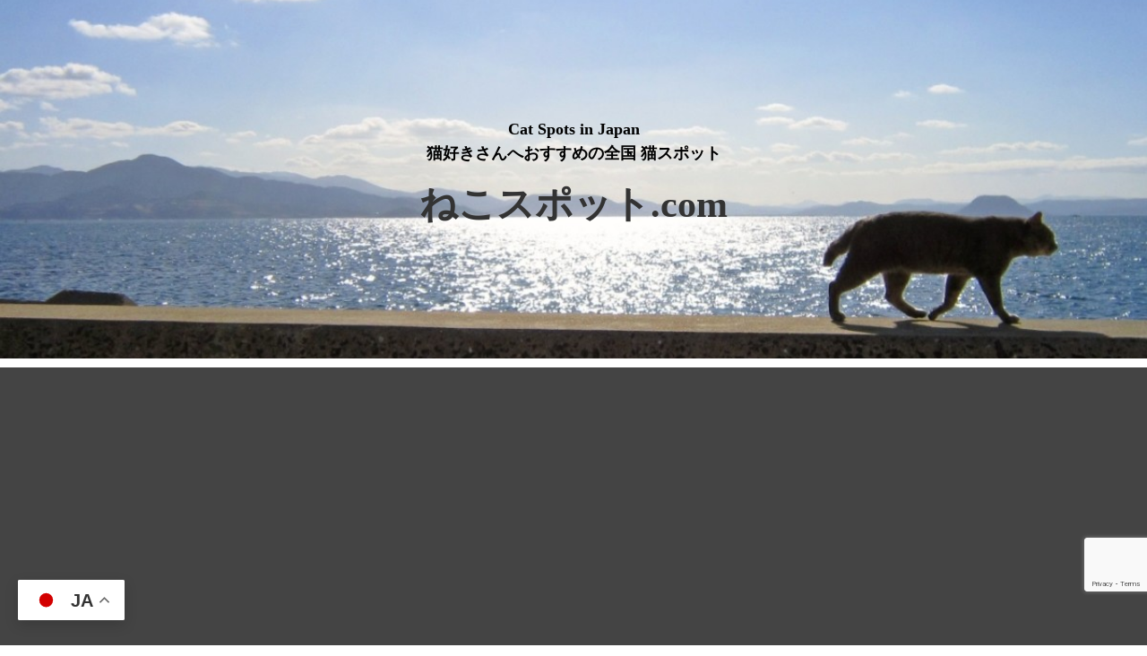

--- FILE ---
content_type: text/html; charset=utf-8
request_url: https://www.google.com/recaptcha/api2/anchor?ar=1&k=6Lei6qkqAAAAAMTPW59AukqsiNz6Mf4OqD6RGGDO&co=aHR0cHM6Ly9jYXQtc3BvdC5jb206NDQz&hl=en&v=9TiwnJFHeuIw_s0wSd3fiKfN&size=invisible&anchor-ms=20000&execute-ms=30000&cb=r4hh8r2uxg58
body_size: 48020
content:
<!DOCTYPE HTML><html dir="ltr" lang="en"><head><meta http-equiv="Content-Type" content="text/html; charset=UTF-8">
<meta http-equiv="X-UA-Compatible" content="IE=edge">
<title>reCAPTCHA</title>
<style type="text/css">
/* cyrillic-ext */
@font-face {
  font-family: 'Roboto';
  font-style: normal;
  font-weight: 400;
  font-stretch: 100%;
  src: url(//fonts.gstatic.com/s/roboto/v48/KFO7CnqEu92Fr1ME7kSn66aGLdTylUAMa3GUBHMdazTgWw.woff2) format('woff2');
  unicode-range: U+0460-052F, U+1C80-1C8A, U+20B4, U+2DE0-2DFF, U+A640-A69F, U+FE2E-FE2F;
}
/* cyrillic */
@font-face {
  font-family: 'Roboto';
  font-style: normal;
  font-weight: 400;
  font-stretch: 100%;
  src: url(//fonts.gstatic.com/s/roboto/v48/KFO7CnqEu92Fr1ME7kSn66aGLdTylUAMa3iUBHMdazTgWw.woff2) format('woff2');
  unicode-range: U+0301, U+0400-045F, U+0490-0491, U+04B0-04B1, U+2116;
}
/* greek-ext */
@font-face {
  font-family: 'Roboto';
  font-style: normal;
  font-weight: 400;
  font-stretch: 100%;
  src: url(//fonts.gstatic.com/s/roboto/v48/KFO7CnqEu92Fr1ME7kSn66aGLdTylUAMa3CUBHMdazTgWw.woff2) format('woff2');
  unicode-range: U+1F00-1FFF;
}
/* greek */
@font-face {
  font-family: 'Roboto';
  font-style: normal;
  font-weight: 400;
  font-stretch: 100%;
  src: url(//fonts.gstatic.com/s/roboto/v48/KFO7CnqEu92Fr1ME7kSn66aGLdTylUAMa3-UBHMdazTgWw.woff2) format('woff2');
  unicode-range: U+0370-0377, U+037A-037F, U+0384-038A, U+038C, U+038E-03A1, U+03A3-03FF;
}
/* math */
@font-face {
  font-family: 'Roboto';
  font-style: normal;
  font-weight: 400;
  font-stretch: 100%;
  src: url(//fonts.gstatic.com/s/roboto/v48/KFO7CnqEu92Fr1ME7kSn66aGLdTylUAMawCUBHMdazTgWw.woff2) format('woff2');
  unicode-range: U+0302-0303, U+0305, U+0307-0308, U+0310, U+0312, U+0315, U+031A, U+0326-0327, U+032C, U+032F-0330, U+0332-0333, U+0338, U+033A, U+0346, U+034D, U+0391-03A1, U+03A3-03A9, U+03B1-03C9, U+03D1, U+03D5-03D6, U+03F0-03F1, U+03F4-03F5, U+2016-2017, U+2034-2038, U+203C, U+2040, U+2043, U+2047, U+2050, U+2057, U+205F, U+2070-2071, U+2074-208E, U+2090-209C, U+20D0-20DC, U+20E1, U+20E5-20EF, U+2100-2112, U+2114-2115, U+2117-2121, U+2123-214F, U+2190, U+2192, U+2194-21AE, U+21B0-21E5, U+21F1-21F2, U+21F4-2211, U+2213-2214, U+2216-22FF, U+2308-230B, U+2310, U+2319, U+231C-2321, U+2336-237A, U+237C, U+2395, U+239B-23B7, U+23D0, U+23DC-23E1, U+2474-2475, U+25AF, U+25B3, U+25B7, U+25BD, U+25C1, U+25CA, U+25CC, U+25FB, U+266D-266F, U+27C0-27FF, U+2900-2AFF, U+2B0E-2B11, U+2B30-2B4C, U+2BFE, U+3030, U+FF5B, U+FF5D, U+1D400-1D7FF, U+1EE00-1EEFF;
}
/* symbols */
@font-face {
  font-family: 'Roboto';
  font-style: normal;
  font-weight: 400;
  font-stretch: 100%;
  src: url(//fonts.gstatic.com/s/roboto/v48/KFO7CnqEu92Fr1ME7kSn66aGLdTylUAMaxKUBHMdazTgWw.woff2) format('woff2');
  unicode-range: U+0001-000C, U+000E-001F, U+007F-009F, U+20DD-20E0, U+20E2-20E4, U+2150-218F, U+2190, U+2192, U+2194-2199, U+21AF, U+21E6-21F0, U+21F3, U+2218-2219, U+2299, U+22C4-22C6, U+2300-243F, U+2440-244A, U+2460-24FF, U+25A0-27BF, U+2800-28FF, U+2921-2922, U+2981, U+29BF, U+29EB, U+2B00-2BFF, U+4DC0-4DFF, U+FFF9-FFFB, U+10140-1018E, U+10190-1019C, U+101A0, U+101D0-101FD, U+102E0-102FB, U+10E60-10E7E, U+1D2C0-1D2D3, U+1D2E0-1D37F, U+1F000-1F0FF, U+1F100-1F1AD, U+1F1E6-1F1FF, U+1F30D-1F30F, U+1F315, U+1F31C, U+1F31E, U+1F320-1F32C, U+1F336, U+1F378, U+1F37D, U+1F382, U+1F393-1F39F, U+1F3A7-1F3A8, U+1F3AC-1F3AF, U+1F3C2, U+1F3C4-1F3C6, U+1F3CA-1F3CE, U+1F3D4-1F3E0, U+1F3ED, U+1F3F1-1F3F3, U+1F3F5-1F3F7, U+1F408, U+1F415, U+1F41F, U+1F426, U+1F43F, U+1F441-1F442, U+1F444, U+1F446-1F449, U+1F44C-1F44E, U+1F453, U+1F46A, U+1F47D, U+1F4A3, U+1F4B0, U+1F4B3, U+1F4B9, U+1F4BB, U+1F4BF, U+1F4C8-1F4CB, U+1F4D6, U+1F4DA, U+1F4DF, U+1F4E3-1F4E6, U+1F4EA-1F4ED, U+1F4F7, U+1F4F9-1F4FB, U+1F4FD-1F4FE, U+1F503, U+1F507-1F50B, U+1F50D, U+1F512-1F513, U+1F53E-1F54A, U+1F54F-1F5FA, U+1F610, U+1F650-1F67F, U+1F687, U+1F68D, U+1F691, U+1F694, U+1F698, U+1F6AD, U+1F6B2, U+1F6B9-1F6BA, U+1F6BC, U+1F6C6-1F6CF, U+1F6D3-1F6D7, U+1F6E0-1F6EA, U+1F6F0-1F6F3, U+1F6F7-1F6FC, U+1F700-1F7FF, U+1F800-1F80B, U+1F810-1F847, U+1F850-1F859, U+1F860-1F887, U+1F890-1F8AD, U+1F8B0-1F8BB, U+1F8C0-1F8C1, U+1F900-1F90B, U+1F93B, U+1F946, U+1F984, U+1F996, U+1F9E9, U+1FA00-1FA6F, U+1FA70-1FA7C, U+1FA80-1FA89, U+1FA8F-1FAC6, U+1FACE-1FADC, U+1FADF-1FAE9, U+1FAF0-1FAF8, U+1FB00-1FBFF;
}
/* vietnamese */
@font-face {
  font-family: 'Roboto';
  font-style: normal;
  font-weight: 400;
  font-stretch: 100%;
  src: url(//fonts.gstatic.com/s/roboto/v48/KFO7CnqEu92Fr1ME7kSn66aGLdTylUAMa3OUBHMdazTgWw.woff2) format('woff2');
  unicode-range: U+0102-0103, U+0110-0111, U+0128-0129, U+0168-0169, U+01A0-01A1, U+01AF-01B0, U+0300-0301, U+0303-0304, U+0308-0309, U+0323, U+0329, U+1EA0-1EF9, U+20AB;
}
/* latin-ext */
@font-face {
  font-family: 'Roboto';
  font-style: normal;
  font-weight: 400;
  font-stretch: 100%;
  src: url(//fonts.gstatic.com/s/roboto/v48/KFO7CnqEu92Fr1ME7kSn66aGLdTylUAMa3KUBHMdazTgWw.woff2) format('woff2');
  unicode-range: U+0100-02BA, U+02BD-02C5, U+02C7-02CC, U+02CE-02D7, U+02DD-02FF, U+0304, U+0308, U+0329, U+1D00-1DBF, U+1E00-1E9F, U+1EF2-1EFF, U+2020, U+20A0-20AB, U+20AD-20C0, U+2113, U+2C60-2C7F, U+A720-A7FF;
}
/* latin */
@font-face {
  font-family: 'Roboto';
  font-style: normal;
  font-weight: 400;
  font-stretch: 100%;
  src: url(//fonts.gstatic.com/s/roboto/v48/KFO7CnqEu92Fr1ME7kSn66aGLdTylUAMa3yUBHMdazQ.woff2) format('woff2');
  unicode-range: U+0000-00FF, U+0131, U+0152-0153, U+02BB-02BC, U+02C6, U+02DA, U+02DC, U+0304, U+0308, U+0329, U+2000-206F, U+20AC, U+2122, U+2191, U+2193, U+2212, U+2215, U+FEFF, U+FFFD;
}
/* cyrillic-ext */
@font-face {
  font-family: 'Roboto';
  font-style: normal;
  font-weight: 500;
  font-stretch: 100%;
  src: url(//fonts.gstatic.com/s/roboto/v48/KFO7CnqEu92Fr1ME7kSn66aGLdTylUAMa3GUBHMdazTgWw.woff2) format('woff2');
  unicode-range: U+0460-052F, U+1C80-1C8A, U+20B4, U+2DE0-2DFF, U+A640-A69F, U+FE2E-FE2F;
}
/* cyrillic */
@font-face {
  font-family: 'Roboto';
  font-style: normal;
  font-weight: 500;
  font-stretch: 100%;
  src: url(//fonts.gstatic.com/s/roboto/v48/KFO7CnqEu92Fr1ME7kSn66aGLdTylUAMa3iUBHMdazTgWw.woff2) format('woff2');
  unicode-range: U+0301, U+0400-045F, U+0490-0491, U+04B0-04B1, U+2116;
}
/* greek-ext */
@font-face {
  font-family: 'Roboto';
  font-style: normal;
  font-weight: 500;
  font-stretch: 100%;
  src: url(//fonts.gstatic.com/s/roboto/v48/KFO7CnqEu92Fr1ME7kSn66aGLdTylUAMa3CUBHMdazTgWw.woff2) format('woff2');
  unicode-range: U+1F00-1FFF;
}
/* greek */
@font-face {
  font-family: 'Roboto';
  font-style: normal;
  font-weight: 500;
  font-stretch: 100%;
  src: url(//fonts.gstatic.com/s/roboto/v48/KFO7CnqEu92Fr1ME7kSn66aGLdTylUAMa3-UBHMdazTgWw.woff2) format('woff2');
  unicode-range: U+0370-0377, U+037A-037F, U+0384-038A, U+038C, U+038E-03A1, U+03A3-03FF;
}
/* math */
@font-face {
  font-family: 'Roboto';
  font-style: normal;
  font-weight: 500;
  font-stretch: 100%;
  src: url(//fonts.gstatic.com/s/roboto/v48/KFO7CnqEu92Fr1ME7kSn66aGLdTylUAMawCUBHMdazTgWw.woff2) format('woff2');
  unicode-range: U+0302-0303, U+0305, U+0307-0308, U+0310, U+0312, U+0315, U+031A, U+0326-0327, U+032C, U+032F-0330, U+0332-0333, U+0338, U+033A, U+0346, U+034D, U+0391-03A1, U+03A3-03A9, U+03B1-03C9, U+03D1, U+03D5-03D6, U+03F0-03F1, U+03F4-03F5, U+2016-2017, U+2034-2038, U+203C, U+2040, U+2043, U+2047, U+2050, U+2057, U+205F, U+2070-2071, U+2074-208E, U+2090-209C, U+20D0-20DC, U+20E1, U+20E5-20EF, U+2100-2112, U+2114-2115, U+2117-2121, U+2123-214F, U+2190, U+2192, U+2194-21AE, U+21B0-21E5, U+21F1-21F2, U+21F4-2211, U+2213-2214, U+2216-22FF, U+2308-230B, U+2310, U+2319, U+231C-2321, U+2336-237A, U+237C, U+2395, U+239B-23B7, U+23D0, U+23DC-23E1, U+2474-2475, U+25AF, U+25B3, U+25B7, U+25BD, U+25C1, U+25CA, U+25CC, U+25FB, U+266D-266F, U+27C0-27FF, U+2900-2AFF, U+2B0E-2B11, U+2B30-2B4C, U+2BFE, U+3030, U+FF5B, U+FF5D, U+1D400-1D7FF, U+1EE00-1EEFF;
}
/* symbols */
@font-face {
  font-family: 'Roboto';
  font-style: normal;
  font-weight: 500;
  font-stretch: 100%;
  src: url(//fonts.gstatic.com/s/roboto/v48/KFO7CnqEu92Fr1ME7kSn66aGLdTylUAMaxKUBHMdazTgWw.woff2) format('woff2');
  unicode-range: U+0001-000C, U+000E-001F, U+007F-009F, U+20DD-20E0, U+20E2-20E4, U+2150-218F, U+2190, U+2192, U+2194-2199, U+21AF, U+21E6-21F0, U+21F3, U+2218-2219, U+2299, U+22C4-22C6, U+2300-243F, U+2440-244A, U+2460-24FF, U+25A0-27BF, U+2800-28FF, U+2921-2922, U+2981, U+29BF, U+29EB, U+2B00-2BFF, U+4DC0-4DFF, U+FFF9-FFFB, U+10140-1018E, U+10190-1019C, U+101A0, U+101D0-101FD, U+102E0-102FB, U+10E60-10E7E, U+1D2C0-1D2D3, U+1D2E0-1D37F, U+1F000-1F0FF, U+1F100-1F1AD, U+1F1E6-1F1FF, U+1F30D-1F30F, U+1F315, U+1F31C, U+1F31E, U+1F320-1F32C, U+1F336, U+1F378, U+1F37D, U+1F382, U+1F393-1F39F, U+1F3A7-1F3A8, U+1F3AC-1F3AF, U+1F3C2, U+1F3C4-1F3C6, U+1F3CA-1F3CE, U+1F3D4-1F3E0, U+1F3ED, U+1F3F1-1F3F3, U+1F3F5-1F3F7, U+1F408, U+1F415, U+1F41F, U+1F426, U+1F43F, U+1F441-1F442, U+1F444, U+1F446-1F449, U+1F44C-1F44E, U+1F453, U+1F46A, U+1F47D, U+1F4A3, U+1F4B0, U+1F4B3, U+1F4B9, U+1F4BB, U+1F4BF, U+1F4C8-1F4CB, U+1F4D6, U+1F4DA, U+1F4DF, U+1F4E3-1F4E6, U+1F4EA-1F4ED, U+1F4F7, U+1F4F9-1F4FB, U+1F4FD-1F4FE, U+1F503, U+1F507-1F50B, U+1F50D, U+1F512-1F513, U+1F53E-1F54A, U+1F54F-1F5FA, U+1F610, U+1F650-1F67F, U+1F687, U+1F68D, U+1F691, U+1F694, U+1F698, U+1F6AD, U+1F6B2, U+1F6B9-1F6BA, U+1F6BC, U+1F6C6-1F6CF, U+1F6D3-1F6D7, U+1F6E0-1F6EA, U+1F6F0-1F6F3, U+1F6F7-1F6FC, U+1F700-1F7FF, U+1F800-1F80B, U+1F810-1F847, U+1F850-1F859, U+1F860-1F887, U+1F890-1F8AD, U+1F8B0-1F8BB, U+1F8C0-1F8C1, U+1F900-1F90B, U+1F93B, U+1F946, U+1F984, U+1F996, U+1F9E9, U+1FA00-1FA6F, U+1FA70-1FA7C, U+1FA80-1FA89, U+1FA8F-1FAC6, U+1FACE-1FADC, U+1FADF-1FAE9, U+1FAF0-1FAF8, U+1FB00-1FBFF;
}
/* vietnamese */
@font-face {
  font-family: 'Roboto';
  font-style: normal;
  font-weight: 500;
  font-stretch: 100%;
  src: url(//fonts.gstatic.com/s/roboto/v48/KFO7CnqEu92Fr1ME7kSn66aGLdTylUAMa3OUBHMdazTgWw.woff2) format('woff2');
  unicode-range: U+0102-0103, U+0110-0111, U+0128-0129, U+0168-0169, U+01A0-01A1, U+01AF-01B0, U+0300-0301, U+0303-0304, U+0308-0309, U+0323, U+0329, U+1EA0-1EF9, U+20AB;
}
/* latin-ext */
@font-face {
  font-family: 'Roboto';
  font-style: normal;
  font-weight: 500;
  font-stretch: 100%;
  src: url(//fonts.gstatic.com/s/roboto/v48/KFO7CnqEu92Fr1ME7kSn66aGLdTylUAMa3KUBHMdazTgWw.woff2) format('woff2');
  unicode-range: U+0100-02BA, U+02BD-02C5, U+02C7-02CC, U+02CE-02D7, U+02DD-02FF, U+0304, U+0308, U+0329, U+1D00-1DBF, U+1E00-1E9F, U+1EF2-1EFF, U+2020, U+20A0-20AB, U+20AD-20C0, U+2113, U+2C60-2C7F, U+A720-A7FF;
}
/* latin */
@font-face {
  font-family: 'Roboto';
  font-style: normal;
  font-weight: 500;
  font-stretch: 100%;
  src: url(//fonts.gstatic.com/s/roboto/v48/KFO7CnqEu92Fr1ME7kSn66aGLdTylUAMa3yUBHMdazQ.woff2) format('woff2');
  unicode-range: U+0000-00FF, U+0131, U+0152-0153, U+02BB-02BC, U+02C6, U+02DA, U+02DC, U+0304, U+0308, U+0329, U+2000-206F, U+20AC, U+2122, U+2191, U+2193, U+2212, U+2215, U+FEFF, U+FFFD;
}
/* cyrillic-ext */
@font-face {
  font-family: 'Roboto';
  font-style: normal;
  font-weight: 900;
  font-stretch: 100%;
  src: url(//fonts.gstatic.com/s/roboto/v48/KFO7CnqEu92Fr1ME7kSn66aGLdTylUAMa3GUBHMdazTgWw.woff2) format('woff2');
  unicode-range: U+0460-052F, U+1C80-1C8A, U+20B4, U+2DE0-2DFF, U+A640-A69F, U+FE2E-FE2F;
}
/* cyrillic */
@font-face {
  font-family: 'Roboto';
  font-style: normal;
  font-weight: 900;
  font-stretch: 100%;
  src: url(//fonts.gstatic.com/s/roboto/v48/KFO7CnqEu92Fr1ME7kSn66aGLdTylUAMa3iUBHMdazTgWw.woff2) format('woff2');
  unicode-range: U+0301, U+0400-045F, U+0490-0491, U+04B0-04B1, U+2116;
}
/* greek-ext */
@font-face {
  font-family: 'Roboto';
  font-style: normal;
  font-weight: 900;
  font-stretch: 100%;
  src: url(//fonts.gstatic.com/s/roboto/v48/KFO7CnqEu92Fr1ME7kSn66aGLdTylUAMa3CUBHMdazTgWw.woff2) format('woff2');
  unicode-range: U+1F00-1FFF;
}
/* greek */
@font-face {
  font-family: 'Roboto';
  font-style: normal;
  font-weight: 900;
  font-stretch: 100%;
  src: url(//fonts.gstatic.com/s/roboto/v48/KFO7CnqEu92Fr1ME7kSn66aGLdTylUAMa3-UBHMdazTgWw.woff2) format('woff2');
  unicode-range: U+0370-0377, U+037A-037F, U+0384-038A, U+038C, U+038E-03A1, U+03A3-03FF;
}
/* math */
@font-face {
  font-family: 'Roboto';
  font-style: normal;
  font-weight: 900;
  font-stretch: 100%;
  src: url(//fonts.gstatic.com/s/roboto/v48/KFO7CnqEu92Fr1ME7kSn66aGLdTylUAMawCUBHMdazTgWw.woff2) format('woff2');
  unicode-range: U+0302-0303, U+0305, U+0307-0308, U+0310, U+0312, U+0315, U+031A, U+0326-0327, U+032C, U+032F-0330, U+0332-0333, U+0338, U+033A, U+0346, U+034D, U+0391-03A1, U+03A3-03A9, U+03B1-03C9, U+03D1, U+03D5-03D6, U+03F0-03F1, U+03F4-03F5, U+2016-2017, U+2034-2038, U+203C, U+2040, U+2043, U+2047, U+2050, U+2057, U+205F, U+2070-2071, U+2074-208E, U+2090-209C, U+20D0-20DC, U+20E1, U+20E5-20EF, U+2100-2112, U+2114-2115, U+2117-2121, U+2123-214F, U+2190, U+2192, U+2194-21AE, U+21B0-21E5, U+21F1-21F2, U+21F4-2211, U+2213-2214, U+2216-22FF, U+2308-230B, U+2310, U+2319, U+231C-2321, U+2336-237A, U+237C, U+2395, U+239B-23B7, U+23D0, U+23DC-23E1, U+2474-2475, U+25AF, U+25B3, U+25B7, U+25BD, U+25C1, U+25CA, U+25CC, U+25FB, U+266D-266F, U+27C0-27FF, U+2900-2AFF, U+2B0E-2B11, U+2B30-2B4C, U+2BFE, U+3030, U+FF5B, U+FF5D, U+1D400-1D7FF, U+1EE00-1EEFF;
}
/* symbols */
@font-face {
  font-family: 'Roboto';
  font-style: normal;
  font-weight: 900;
  font-stretch: 100%;
  src: url(//fonts.gstatic.com/s/roboto/v48/KFO7CnqEu92Fr1ME7kSn66aGLdTylUAMaxKUBHMdazTgWw.woff2) format('woff2');
  unicode-range: U+0001-000C, U+000E-001F, U+007F-009F, U+20DD-20E0, U+20E2-20E4, U+2150-218F, U+2190, U+2192, U+2194-2199, U+21AF, U+21E6-21F0, U+21F3, U+2218-2219, U+2299, U+22C4-22C6, U+2300-243F, U+2440-244A, U+2460-24FF, U+25A0-27BF, U+2800-28FF, U+2921-2922, U+2981, U+29BF, U+29EB, U+2B00-2BFF, U+4DC0-4DFF, U+FFF9-FFFB, U+10140-1018E, U+10190-1019C, U+101A0, U+101D0-101FD, U+102E0-102FB, U+10E60-10E7E, U+1D2C0-1D2D3, U+1D2E0-1D37F, U+1F000-1F0FF, U+1F100-1F1AD, U+1F1E6-1F1FF, U+1F30D-1F30F, U+1F315, U+1F31C, U+1F31E, U+1F320-1F32C, U+1F336, U+1F378, U+1F37D, U+1F382, U+1F393-1F39F, U+1F3A7-1F3A8, U+1F3AC-1F3AF, U+1F3C2, U+1F3C4-1F3C6, U+1F3CA-1F3CE, U+1F3D4-1F3E0, U+1F3ED, U+1F3F1-1F3F3, U+1F3F5-1F3F7, U+1F408, U+1F415, U+1F41F, U+1F426, U+1F43F, U+1F441-1F442, U+1F444, U+1F446-1F449, U+1F44C-1F44E, U+1F453, U+1F46A, U+1F47D, U+1F4A3, U+1F4B0, U+1F4B3, U+1F4B9, U+1F4BB, U+1F4BF, U+1F4C8-1F4CB, U+1F4D6, U+1F4DA, U+1F4DF, U+1F4E3-1F4E6, U+1F4EA-1F4ED, U+1F4F7, U+1F4F9-1F4FB, U+1F4FD-1F4FE, U+1F503, U+1F507-1F50B, U+1F50D, U+1F512-1F513, U+1F53E-1F54A, U+1F54F-1F5FA, U+1F610, U+1F650-1F67F, U+1F687, U+1F68D, U+1F691, U+1F694, U+1F698, U+1F6AD, U+1F6B2, U+1F6B9-1F6BA, U+1F6BC, U+1F6C6-1F6CF, U+1F6D3-1F6D7, U+1F6E0-1F6EA, U+1F6F0-1F6F3, U+1F6F7-1F6FC, U+1F700-1F7FF, U+1F800-1F80B, U+1F810-1F847, U+1F850-1F859, U+1F860-1F887, U+1F890-1F8AD, U+1F8B0-1F8BB, U+1F8C0-1F8C1, U+1F900-1F90B, U+1F93B, U+1F946, U+1F984, U+1F996, U+1F9E9, U+1FA00-1FA6F, U+1FA70-1FA7C, U+1FA80-1FA89, U+1FA8F-1FAC6, U+1FACE-1FADC, U+1FADF-1FAE9, U+1FAF0-1FAF8, U+1FB00-1FBFF;
}
/* vietnamese */
@font-face {
  font-family: 'Roboto';
  font-style: normal;
  font-weight: 900;
  font-stretch: 100%;
  src: url(//fonts.gstatic.com/s/roboto/v48/KFO7CnqEu92Fr1ME7kSn66aGLdTylUAMa3OUBHMdazTgWw.woff2) format('woff2');
  unicode-range: U+0102-0103, U+0110-0111, U+0128-0129, U+0168-0169, U+01A0-01A1, U+01AF-01B0, U+0300-0301, U+0303-0304, U+0308-0309, U+0323, U+0329, U+1EA0-1EF9, U+20AB;
}
/* latin-ext */
@font-face {
  font-family: 'Roboto';
  font-style: normal;
  font-weight: 900;
  font-stretch: 100%;
  src: url(//fonts.gstatic.com/s/roboto/v48/KFO7CnqEu92Fr1ME7kSn66aGLdTylUAMa3KUBHMdazTgWw.woff2) format('woff2');
  unicode-range: U+0100-02BA, U+02BD-02C5, U+02C7-02CC, U+02CE-02D7, U+02DD-02FF, U+0304, U+0308, U+0329, U+1D00-1DBF, U+1E00-1E9F, U+1EF2-1EFF, U+2020, U+20A0-20AB, U+20AD-20C0, U+2113, U+2C60-2C7F, U+A720-A7FF;
}
/* latin */
@font-face {
  font-family: 'Roboto';
  font-style: normal;
  font-weight: 900;
  font-stretch: 100%;
  src: url(//fonts.gstatic.com/s/roboto/v48/KFO7CnqEu92Fr1ME7kSn66aGLdTylUAMa3yUBHMdazQ.woff2) format('woff2');
  unicode-range: U+0000-00FF, U+0131, U+0152-0153, U+02BB-02BC, U+02C6, U+02DA, U+02DC, U+0304, U+0308, U+0329, U+2000-206F, U+20AC, U+2122, U+2191, U+2193, U+2212, U+2215, U+FEFF, U+FFFD;
}

</style>
<link rel="stylesheet" type="text/css" href="https://www.gstatic.com/recaptcha/releases/9TiwnJFHeuIw_s0wSd3fiKfN/styles__ltr.css">
<script nonce="mlAEEld_bZBjnQT5sVVIjQ" type="text/javascript">window['__recaptcha_api'] = 'https://www.google.com/recaptcha/api2/';</script>
<script type="text/javascript" src="https://www.gstatic.com/recaptcha/releases/9TiwnJFHeuIw_s0wSd3fiKfN/recaptcha__en.js" nonce="mlAEEld_bZBjnQT5sVVIjQ">
      
    </script></head>
<body><div id="rc-anchor-alert" class="rc-anchor-alert"></div>
<input type="hidden" id="recaptcha-token" value="[base64]">
<script type="text/javascript" nonce="mlAEEld_bZBjnQT5sVVIjQ">
      recaptcha.anchor.Main.init("[\x22ainput\x22,[\x22bgdata\x22,\x22\x22,\[base64]/[base64]/UltIKytdPWE6KGE8MjA0OD9SW0grK109YT4+NnwxOTI6KChhJjY0NTEyKT09NTUyOTYmJnErMTxoLmxlbmd0aCYmKGguY2hhckNvZGVBdChxKzEpJjY0NTEyKT09NTYzMjA/[base64]/MjU1OlI/[base64]/[base64]/[base64]/[base64]/[base64]/[base64]/[base64]/[base64]/[base64]/[base64]\x22,\[base64]\\u003d\\u003d\x22,\[base64]/[base64]/CqEPCocO2ecKBwr9aQzDDvcOYw6hFw7UEw67Cl8OvU8K5YStPTMKrw6nCpMOzwqAcasOZw5XChcK3SmNHdcK+w4MLwqAtV8OPw4oMw7AkQcOEw6A5wpNvNsOFwr8/[base64]/DhgfChil0J8OSw4UbIlQSB8OoIcKhEC7DlivCvgY0w7bCuGBww4DDvR5+w6fDoAoqZDIpAkHCnMKEAjdnbsKEXAoewoVzLzIpSkNhH3YSw7fDlsKawr7DtXzDmC5zwrYIw5bCu1HCh8O/w7o+Pj4MKcOIw5XDnFpgw7fCq8KIQmvDmsO3O8KiwrcGwrXDiHoOajU2K0jCl1x0L8O5wpMpw5V2wpxmwpnCmMObw4hIaQo/[base64]/[base64]/DgMKVw5/[base64]/[base64]/[base64]/CmsKZw5zDi8OowoDClTcrw5Vow5zDjDrDisOKWnZFImczw7VkVMKVw61YVV7DiMODwqbDvl4BH8KEG8Ktw5AMw51EMcK6FkbDqw4fU8Ofw7xmwr8lTEVewpUzVXPCp2/[base64]/[base64]/[base64]/[base64]/[base64]/[base64]/DpEzDjQghR8OQwp8Bw7d0wofCucOxw6TCoHFkTDPDosO5VHZMYsKcw7IXDmPCusO+wrzCoDltw7N2QXoEwpAuw5zCqcKowp8awo3Cp8OLwqtowpISw49YC2/DlxB/[base64]/Dn1Qxwol5K0cUwocQwrckay/DsV05e8OFw7M6wr/DucK3XMOefsKTw67ChMOIQSozwrvDr8KQw5QwwpfCsXPDnMOFw617wrp+w73DlMOyw6I+fz/[base64]/[base64]/Cl8OTCsOtdMOtw6DCmB7Dh8OEFcOUw5oWSMO3HQzCp8K4OzhqI8KVVxbDkMOARHjCq8Ogw7bDh8ObK8KiLsKnY1h6NGbDkcOvEh/CmMKTw4PDnsOyZwzCiis5DcKFEULCmcOPwrEMBcKMwrNkM8K9QsKSw4fDtMKlwozCp8O+w4F2T8KOwqwiBwEMwr7Ds8O9EBxZdCdlwqk6wqJKUcKvZsK0w79eOcKEwoEYw5RXw5XCtE48w5tfwp4TYH9IwqTDsXwResKkw50Jw4w/[base64]/[base64]/[base64]/X18IfMOrW8Kmw4fDiMO+KsKcw7QnT8KJw6dnHcOKw5/[base64]/CnsO1FGUqDcKTw7oawpTCkk5DeC0QwqVww6NQI29+XcORw5YyVlHCnGbCjnkrwqvDscKpw6cbw5HCmRUMwprDv8K7bMOTTWlgQQt0w5TDl0jDhX9FeyjDkcOdecKRw753w6FaAMKRwqHDoQ/Dhw4kw50udcOAQ8Kzw4LCrGNFwqFeRAvDn8Kmw4nDm17DqcOywqZKw7VIFlDCumIPbEHCvn7CoMKcL8OKLsK6w4fCgsKhwr8tIcKfwoRaQhfDlcKgE1DCqT96cFvDqsO0w6HDksO/[base64]/Cq07CrCHDrMOQNMK4wr3DjAbDnsKMwrPDi2dNCsKZKsKNwpvDnGPDm8KOS8K9w5nCosKVIXdfwrfDjl/DkA/DrEhORMOnXypwf8KWw4XCpMK6RWrCpx7DtgzCs8O6w59ZwpcgU8Okw7DDr8Orw5R4wotpOcKWIHxnw7QeXk7CnsOzQsK/woTCiUIuQR7DgijCscKMwprCh8OhwpfDmhF/w4DDgUzCpMOqw5A2w7vCig12CcKJScKhwrrCu8OlcVDCq3FVw6LCg8OmwpFRw6nDinzDr8KvWCgBDwwDeGgnWsK4wovCj1FNSsO4w4gwIsOAbkvCp8OwwoDCgcO4wpNlA2EoI1wJfS5nV8OmwowACRjCisOEO8Onw4gUWHnDuAfCmX/CpcK2woLDu2hjVnYkw5cjBRbDlEFTwqsiXcKYw7jDnlbCmsOew61NwpjCn8KxUMKCTUXCgMOUw7jDmcOicMOzw6TCg8KBwoUIwrYSwrd0wqfCucKPw40FwqfCr8KGw5zCtixAPsOIU8O/T0PDtUUtw4nCqF0rw4jCsHRlwp08wrvCggLDoDt4CcKSw6l0FsOUXcKdEsKjw6sOw6TDoEnCp8OfHRAeEirDgWfCliBuwrNxScOrRVR6Y8OXwo7ChWJWwpFrwrfClTxOw6fDgFUVYELCk8O0wpg2f8KEw5vCvcOswp19ElfDhE8QG3IlIcOWNnZUc1/CsMONZjxtfHgWw4PChcOfwrrCp8ODWEcVPMKowrAgw5w5w7bDk8KuGzTDvQNaBsOHeSLCgsObE0fDu8KOE8Kzw58Pwq/DphTCgXPCpyzDkV3CmRbCocK0PA5Rw74vw7FbP8K+ZsKkAQ9sNhPCgzTDrxbDiXXDojXDtcKnwoZIwrLCgsK2Qw3DnmnCsMKOenfCjmLDiMOuwqo/[base64]/DmMKGw7c/bxHDtMOxdzl6wpQGUGl/EsKqw5DDi8Kyw4ETw44PWTzCtHV+OsKiw4Z0ZcKQw7o+w6pTbMKNwqIDHhp+w5VMasOnw6RDwo3CqsKkZl7Ck8KVSj4tw5E9w6FaQizCs8O1DWfDtxo0MCp0WgQSwqgoZhLDjj/Dj8KuAwRhKsKZHMKAw6ZccDfCk3nClCBsw6srdiHDhMKKwoHCvQLDmcOqIsOQwrJ9STBrE07Dth9Cw6TDlMO2QWTDpcK9OCJAEcOmw7zDksKOw7nCpQDCj8OFdHPCuMKgwp9Lwo/CvE7CrcO+FsK6wpU0JDIDwq3Cn0tRTwfCkxtkXEMywqQPwrbDrMKGw7RXImJjJ2o7wrHDhmbCgFQxHcK9JQbDpMOPQSTDpTnDrsK0ZDR2e8OWw7DDkhk5wqnDgMKOcMKVw5rDrMK/w4xGw7/CscK2aRrCh25jwpvDn8OcwpY8eD/DicOcYsOHw7IAG8KMw6bCp8OTw4vCqMObOsOOwpTDmMKhTT0CVi4UOUkmwo86bzBSA2IIMcOjKMOiWmfDq8OGDiAOw6PDux/DrsK1FMKeFMO/woHCqTkdRjUOw7BkFsKmw7E0HsORw7HDkUzCvAAsw67DmEgCw7N1MCcbw5PChMO2M23DmMKEEcOTSMK/bsOnw7jCgWHCiMKQD8O/[base64]/ChxVgAlLCkwgXdEvDswcdw7nDqsORCMOzw5XCkMO/[base64]/[base64]/GsK0w7daYGNeCy3CpQAHEjhKw6YYeGcWdBQrFmgVw5Azw70tw50twpLCkB4cw5QBw5tvecOjw7QrKcKXHsOsw5BHw61yQ3ZWwqgqJMOQw4FCw5nDhHskw4kwWsKqXm1DwpLCksOtUsKfwowwKCInO8KAFXvDiRk5wprDhcOkEVjCvBrCn8O/HsKyWMKLa8OEwqPCgX8XwqQmwr3DjGzCvsKwE8OOwrDDscOtwpgmwopGw5gXICvCsMKWBcKZHcOnBX3DnXXDjcK9w6rCqHs/wpYGw5XDicKkwoIlwq3CnMKsBMKpecKDMsKcaFHDvERlwqLDonweX27DpsOzQGsAOMOvNMO1wrFCc2nDu8KADsO1V2bDpHXCh8OOw5zCl0BdwqEiw5t0woTDvAvCgMKBGwwGwpQFwqzDucKzwoTCq8OOwpNewq/DjsKDw6LCicKGwprDoTnCq0hMYRxswrbCmcOnw74FCnASXhTDoA4ZJ8KTw54hw5fDusKpw4HDn8OQw5gDw5ctBsOXwp84w7IYBsO2wqTClGHCtsOdw5XDoMO3EMKLesOawpRDOMO/XMOOSirCpMKUw5DDjxXCmMKrwosxwp/CrcKGwofCsVRZwqzDnsOcN8OYXcO3HsOWB8Oew598wrHCv8Ovw6TCi8O7w4bDosOLa8KWw4Q+w7N7FsKLw7Iowr/DiQgvTE9Nw5h9wqN+IjhzZcOowoLCksKFw5bCoTHDjSwZM8O+W8KDScOSw5nDncOaFz3CpHJZGWXDusKoE8OLO0YvdsOzF3jDtMOeQcKcwqDCrMOLOcKqwrHDrFrDq3XCk3vDusKOw4/DisK8YEwSOy5vLxPCg8OLw7nChcKiwp3DmMOzaMKMEQZMAkI0wpR6fsOELTjDvsKfwpwOw6zCm0QswoTCqMK3wp/DlCXDisK4w5vDrsOywp9qwqJKDcKswqnDvMKAO8OjFsO0wpDCssOnIlTCqS/Dq2HCkcKWw6FbDBllP8K1w78tBMK4w6nDvcOFUzPDncO3X8OQw7TCjMKzEcK4CQlfABLDlsK0WsK5ZGpvw7/Cv38HEsO9NxtowpjCmsOZaXrDnMK1wotwZMKjRsKyw5VVw7h/PsKfw5sxal17bwRpWHvCkMOqIsKIMQ3DsMKqP8OdF1crwqfCi8OSb8OnfCvDlcONw408AcKiw6N+w4A7DztwM8OWDkXCuxjCk8OzOMOcJQLChMO0wqpDwoA4worDucOmwp/Co3VAw6MCwq8uUMKBGsOgbRwXOcKAw6jCmGJfXnrDqsOMSm11JcKbVDwOwrVZTGzDnMKHHMKgWyPCvEDCkUg1H8O9wrEhCiAnOHTDvMOCAVvDj8OUw6hTP8O8wr/[base64]/[base64]/Cp8OIS1hAXMKOfU0Mwo7DsMKuw7DCoMK6HcKMDRlcFxA1XjhsE8OcE8OKwr3CpcOVwoMIw7/Dq8O7w4N1S8OoQMOxIMOdw7osw6PCoMOEwrjCs8K/wrcaZn3Cnn3CiMKDYXjCuMKbw7TDjD3Dp2vCnMKqwqZyJsOoWcO4w5jCnTPDqBZ8wofDgMKRU8Ktw7fDvsORw6FBFMOuw7HCpMONNcO1wp57QsK1XVvDpcKfw4vCpRkdw4bDrsKIOUrDsXzDpsKvw4Vqw7cLMMKJwo1desO2WzTCu8KgFj/CqnXDvS9iQsO9cm7Do1PChTXCpjnCu1TCkCAvbcKKUMK0wq/DhcK3wq3Djx7CgGnCgkvClsKXw6wvCw3DjBLCjEjCqMKhPsOUw7hgwpkHRsKbNkUrw5l+clpLwqPCqMORK8K1UyvDi2nCmcONwpXCtQoEwpzDlVrDjVslPCDDjHUARx3CssOCUcOCw5g+woQfw5gNW25UBkjDksKJw4/Dqz9bw4DDtmLDgB/DusKxw7wZKGELVcKfw5jDv8K5ZMOww4xgw6sLw4h9OMKsw7FDwoQawolpO8OJGA9wQcKyw6ZlwqDDoMOQwpRzw6rDkizCsRTCssOIKkdNOcORYcKINGoow5p8w5BZw5AXw60ewqTCpnfDgMKON8ONw7V+wpfDocKrY8KRwr3DiSgkFVPDmz/DncKqWMKxTMOTJC1jw7Uzw67DulBbwqnDknNrc8KmdmzCisKzGsO6ayAUHcOIw4U1w6w9w7rDgCrDkRpFw6YcSmHCrcOUw77DlsKqwosVaTsAw7pOwqHDl8Ouwp45wqJgwoXCmkhlw6V0wo8Dw44Aw68dwr/[base64]/OwvDo1vDuBHDgA7ClMOJNU/Dk2rCj8O5wpARwpPDlz1Bwq7Ds8OCSsKGbkZ5eXsSw6xFZcKCwqHDgVtcMMKHwoFxw5UjCXTCgF1bKTg6GmjCuXhIfDnDmiDCglVMw53Do0R/w5DCk8KLU2BNwpnCicKew6Rlw4pLw7twY8OZwqPCpSzDgXzCqX5Hw7PDgmHDjcKTwp8XwqYTZcK8wr7CosOOwqp1w5stwoHDhjPCthVWSBvCusOnw7/CnMK1GcOGw53DvFjCg8OSQ8KbBFMtw5TDr8O4Z0knZcKyAT8AwqZ9wr0Pwp9KZ8O6Ig3CnMO4w6NJUcOle2p2w4kMw4TDvB1SIMO2M2/Ch8K7GGLCnMOmMhFzwpVqw65DdcKvwq3Du8K0AMKILjEnw4jCgMOGw6sPa8KMwowgwoLDnjglAcOGeR/Ck8KycxfCkVrCswXDvMK8wofCqMKbNhLCtsO2OykTwroYLQcow48fczjCsQ7Dp2Bzb8OYQsOXw7XDnljDh8KIw6vDi1TDgUHDt3DCl8Kcw7pNw6g+LV0PD8K1wpDCswbDucOJw5/CqTYPBEVBUwfDiFFzw4vDiS1GwrtIMB7CpMKmw77DvcOCV3zCqi/CjMKOSMODG2NuworDrsOQwqbClFltJsOOeMKEwr7DgGLCviLDsEHChCDCv3BnKMKdEUFeG1Q0wohse8OXw7UNTcK5SgkaKV/DhBvDl8KeayfDrxIxA8OoM2fDhMOSLVHDq8OZR8OSKgA5w4zDqMOhdxPCl8O3bE/[base64]/CgC/DrEnCniZDwqxUGwMlbXNmw7BIQMK2wrvCt3PCl8O8U1TDoAvDui/Dgn8LSUERHAcrw5IhFsKYc8K4w6JLdyzCtsOPw6HCkh3CqsOQFDVcCTHDusOPwpsLw7EVwovDpkd7T8K8IMOGaHHCuU0xworDmMOGwp4swrFyesOHw4t+w4Uiw4AQQsK3w5fDiMKfAsOrKVHCinJGw6zCgALDgcK3w61HJMK/wr3ChlA/QX/DhSc7FWDDmTg2w4XCv8KGw7pDQT4ILsOswp3Dm8OoT8Kqw4x2woUyJcOQwqsJaMKQLUodBURFwpHCn8OPwqHCssO7PxocwowkUsKnNQ/[base64]/[base64]/Dg8Owwq/Dh8OsUMONcMKAREo2woVSw5p6EErChU7CjW7Cn8O+wp4mYMOqS0IuwowGJ8OlBkoqwpbChsKew4vCtcK+w78DacOJwr7CkgbDr8O2TsOhbBLCrcKMLB/DssKowrpqwqnCmcKMwpcXDGPCmcKOcWI+w6DDj1Faw6LDogAGK3E+w5JZwpliUcOQHV/ChlfDvcOZwpbCiQJFw5rDvsKDw5zCusOkfsOle2fCm8KJwoLCmsOGw5wXwrrCgj0Je2Rbw6fDicKmCAY8FcKHw7pkS0nCtMOLAR3CoWxZwqxswoJnw5pHSAcqw4PDjcK/[base64]/CqcK+TMK+wrhnw4xPw5jCo2nCiEMzPFnDnsKmP8KYw4Eww7PDiSDDh389w5zCoDrCnMO4IUASGBNYQkjDg1lawprDjHfDlcOWw6jDpjnDlsOkecKuwq/DmsOTBMO4djbCsTlxcMOnXB/CtMOkTMOfGsOyw5LDn8KMw5Y2w4fCqnXCuW9SWVkfQGbDvxrDu8OIBcOmw5nCpMKGwqbClMOQwpNYV3wxYRwFaCQba8ORw5LCpS3Duggbwqk/w6DDocKdw4YEw5XCt8KHVB47w4NSacKxUn/Di8OfOcOofitOwqzChgvDjcKuQUElGsOuworDmRUSwr7DtsOnw590w77CuiBVFcKvGMOlQnLClMKNW1d6w50Xe8OpLW7Dll52wpcTwqsPwo90WCDCoDPDiVPDryTDlkXDjsOIEQVpeB0ewrXDvnoWw7nCgcOxw5I4wq/DgcOjUGoCw4BuwpYVWMKvO1zCpGjDsMKjSmxLE2LDtMK9YgDDtHADw60Mw4g+fyUfPj3CusKFOlfCm8K8VcKXTsO/wo55bcKGFXosw4nDo17ClBoMw5ExTEJmw5Fpw4LDjHHDixYkBRZtw7vDoMOXwrN/wqA/FsKewpYyw4/CmMOmw6rDuC/DnMOIw6PDuWckDxLCm8O3w7hFTsOVw6Nmw63Cp3dnw6VIS2ZgK8ODwrJUwoDDpsKdw5p8L8KqJ8OSbMO4F1p6w6Mjw6nCk8OHw5DCj07Co0x+RW82w5jDjhgWw6ZMIcKuwoZLYcO7HBhcYH4rWcK+wqDCunsLIcKMwrp9XMKPMMKRwpfDu1Etw5PCrMK/woxvwpc1RsOTw5bCtwzCm8KxwrnDkMOVQMKyDzXDiynDmTzDl8Krwq/[base64]/CpMKFw5MGZMKzwo/[base64]/DuMOpY8K5fcKwGE0Rwq7CqMKJemrCk8KKLEzChMK/UcKIwqwIOyTCosKJwpTDjMKaesKVw7sFw5woKDE8AU5jw4bCrcOjQ3xnRMOHw77Cp8KxwqthwovCoXxPPsOrw5dfCDLCisKfw4PDlXvDiA/DvcKsw5pvBxtBw4oYw47DpcK4w4tAwpHDsCI7wpXCgMOQPHxPwpJlw4tfw6VswoMeLMOjw7liR3IbCFHCrG4EQlI6w4nDlUciCVrCnkjDpMKjG8OjTljCoG9/KMO0wqzCoSwbw7LCmjfCqMO/[base64]/F8OrRTYHw5lawrLDjEbCu2HCsmfCksO2w4gMwrNBw6LCl8ODXsKLSjLCu8O7wo07w6YVw6BdwrwSw7k2wpIZw5F4KwFfwrwZWHJQB2zDsl4uwobDjsKHw5rDgcKVbMOmb8OrwrJzw5t4MWnDlB0FaCkKwrbDpxhDw5/[base64]/w5QrKTLCrjsfcxTCkwfDkzcYw47DiiDDjMKWw4fDgSARVsKhb20QLsOnWsO7wpDDqcOdw5Fyw6fCtMOzZRPDklEbwrTDiXdiScKUwoZEwobCqyfCnlZ9Lz99w5TCmsOYw79pwpEcw7vDusOvFAjDpMKRwpAbwrF0S8ODYxLDqMOYwrfCssO2wr/DrmUCw5fDqTcZwpo1cBzChcOvCyJkcCYkFcOqVcOaPEFlH8KSw6HDok5SwpYkOGfCl2lQw4rDv2LCn8KodBZ3w5nChHhewpnClR9jQV/[base64]/DlcKKFRbCrsKMwoocfRVnP8KWZnVAw5N2csOcwovDv8ODBcKcw5rDksK1wrTCgzRAw5ttw5wjw4fCqsOcbErCmn7Cj8OyfzE4woBpw5h0KcOnBTQ2woDDucOFw7UWNCMjX8KzVsKae8K/SBEZw5tAw5F3Z8KuesONB8OjT8OJw6d9w7bDscKOwqLDtF4GEMOpwocQw5XCh8KHwosbwoBadWFCT8Otw5FKw7YIcA3DtHHDk8OaNjjDpcOXwrHCrxDDrC9YUDoaDmTCv3DCi8KBSzBlwp3DucKhMCsuG8KEDkoSw4pPwoh3J8Ohw5jCnB4Jwoc6M3/DoCHClcO/w6IJaMOdTcKbwq06ZxfDtcKcwoDDjsK0w6PCuMKwIB3CscKFAMKWw4gAc3loDzHCocKdw4DDicKDwrrDrztiDntfQgjCgsK3ZsOoTMK/wqTDlMOawo5vXcO0UMK1w4bDrMOKwojCoQQSAsKIFg4JPsKowqglRMKHcMKjw4/Cq8KYZy5yEELDrsO1Z8K6LE4LeVPDtsOXRk95PzwWwq0ow6cDHcKUwq5Hw6fDswllcUTCmsO+w4FlwplfIwU8w6LDrMKPNMKSUyfCmsODw5bCocKOw53DhcKKwovCiAzDuMOEwrENwqLCucK9KljChiFQeMKEwrvDrsOZwqoEw5l/fsKmw713NcOfXsO4wrPDrTJLwrDDtcOFcsK7w5tqC3NIwpEpw5nDsMOywoPCmTXCrsOmTEDDnsOEwqPDmWgywpl1wp1iCcKVw7AqwpjCphk7bzREwqnDsnbCv1oswp42wp7Dg8K2J8KDwpUnw5ZpQ8Ovw49BwpQnw5/DgXLCssKMw7p7ICQrw65rBgnDiTrCl3BJcl5XwqdQNVZ0wrVlPsOKeMKiwqnDlFXCrsKGwoHChsOJw6FkXHDDtWBEw7EgHMOYwp7CsGt8A0PCusK5M8OmDCEHw7vCnlfCiEhGwp5iw7/[base64]/DpMKDdDpQw4Bew57DkHPDjlt4IMOUwrrCsMKlBxjDhsKmZmrDm8OdSnvCvcOlQQrCumE+b8K4H8Okw4LCh8KKwrnCnG/DtcK/w5xfe8OzwqVewpnCsibCkzPDusOMKwTCmFnCksKsIRXDpcObw7TCpRpoC8OeRSLDkMKnRsOVf8KSw5Enwp5twqHClsK+wpnCucOOwoQiwo/[base64]/Di8K5wotRL8KEw71KM8Kow48gDyhfwr1ow5zDvsOLLMOowpjDn8OVw5jDi8OFSUkJPQDCj2ZyNsOgw4fDqgPDiCTDoTvClMOvwqkIHD/CpFHDjMKpQMOuw5oww7UmwqDCp8OZwqZbQX/CrzJebA0kwpXDvcKbA8OPwprCgQt7wpIpOxfDlsKhXsOGYMKoRcOQw4/[base64]/DpWjDpcKlw4IOCcK3wpZBXxnCr8OKwoLDlCLCth3Dk8OXGXTCjcOGAGvDrMKgw6gGwp7CmghbwrDCqG7DnhrDscOrw5HCkEcjw6PDlsK+wqjDk3zCoMKOw7DDgsOMf8KJPRFKBcOFSHhQMEV/w7F/w5rDhUPCk2bDuMOeNRnDnzjCu8OoMcKTwrDClsO3w5cMw4nDunzCrmw9ajgaw7PDqDrDkMO/w7XCmsKKesOaw6ASHCwSwoRsPh9FKBJIG8OsGy/[base64]/BMOBYcKMDFjDlxLCgicuKgvDnnR5HMOTJxDDucOewr1fDRLCqEbDlDTCsMOxG8KaEsObw5rDrsKcwqoDN2hTwr/Cn8OPIMOXBDgBwo8uw6vCi1cNw5vCvsOIwqbCo8Oww64jLF9vFsOvcsKaw63CicKgIQfDhsK0w6AAWMKAwoh+wqg7w5bCo8OuIsKrK0F2eMO4QzXDjMKFNGNTwpY7wp5kQMKeScKmZTR2wqQVw4DCtMODRCXCi8Oswp/Dtyt/I8O2bnEWEcOXFRrCrcOwZMKGNcKZAW/[base64]/[base64]/DjsKXHC/CqMK0wp9Fw5PCqkQVJ8OEw45UKyHDtcOAN8O3EG3CpVxaeV97OsOTc8OVw78kC8KAw4rChiB/[base64]/Cv8KRw5nDnCzCgcOyEmB9woQ3KMKOwrJicU7CuXXCl24awrXDmy7DomrCocKAXsOYwp5fwqnDkw3CjWXDqcKANTLCosOAUcKBwoXDpip2Yl/CmcONJ3zCkmlvwrjDosOrYG/DvsKawok0w7haGcKBccO0cXXCiC/[base64]/T3rCh8KWYMO7NsO+wpIKwqstwrxqw6nDpjfChsO7WcKyw7bDoVfDgxgbNAvCqEcfd27DvyvCk0jCrzzDncKaw5p8w5jClMKGwpksw78ufXonwqosGsOuYcKyN8KZwocjw6oTw6fCrh/DrMKJFMKgw7PCiMOsw6BqYVPCsTvCuMOBwrbDoywcZjpTwolbJsKow5Bhf8OvwqFTwp5XXsOdLilvwpvDrcKqH8O9w656ShzCgzDCtB/[base64]/wr3DhWBae1kzQzlxNcK4w69qRX7Di8KVIsKGZGbCqBDCuGTCqMO+w6vCohDDu8KAwrXDsMOhEsOpAMOkLxPCn24ndcKzw47DicKOwpjDtcKcw5lRwpVzw4DDp8KUasK2wo/CsGDCqsKceXnDkcOcwpQTfCrDvcK9CsObXcKaw5XCjcKKTDfCv3XClsKAw50lwrtlw7dxYRUtJERCw57CokPDvw1HXhF/[base64]/wqU5w6ALw4lbciE9woFWF2IDN8K5Z1PDr0khCSIQw5fDgMOxKcOkXMOzw54Gw4w7w6/CtsKhwq7Cp8KVdCzDtgXCriBEYk/Co8K4woRkUWxxw7vCvHVnwrTCpcKLJsKJwoA5wo0owoRxwpVPwqjCgkfCoHDDohHDpSfCrjZrGcOhIsKMbGvDsDvClCQ5OsKywonCs8Kjw5o/dMOhGcOpwpPCrcOwChbDssOLwpgWwpFgw7DCjcOyKWLDjcKkFcOYwpTCmcKfwoonwrsgKRTDnMKQe3rDmx/Cq3doX0YtIMOXw7PDsRJCLgXCvMKuB8KQY8OtSTNtUlwDUxfCrELDmMOqw7/Cg8KWw6tqw7XDnzvCigHCowbCvsONw5jCisO7wr8xw4gzJT5JX1VfwobCmUDDph/CrCTCsMOQYiB+RUdnwp0jwqhUS8Kaw6VweFrCnMK+w5HCtMKbb8OAN8Kpw6/Cl8KawqLDjD/Cm8OKw57DksKrKGkwwpjDtsOzwqLCgxNow67DlsOBw5/CigAzw4YbLsKLYCbChMKXw7smAcOHeEDDvlN0PAZZYsKRw71eIlDDkWjCmHxNPVJje27Dh8OzwonCvHDCjng/agVPwpMODW4RwrzCgcOLwoVsw6pjw5bDvsKiwo0Aw68ZwrzDozrCsDLCrsKCwqrDqB3CiGTDuMOxw4Quw5Ffw4cEFMOwworCsxwwW8Oxw4YSV8K8IcOFcsO6VwtoaMKLBcONcHEjSHFQw6drw4PDv0A4bsK9A2khwodaYHfCtB/[base64]/[base64]/DgGLChMOZesOkw5IJw5l4w6JGS1/CnUx3PkJYZ3LCmRvDlMOowowdwpTCsMOqScKxw6YKwo7DhkLDvgLDj3coTGs7GsO+NmpdwqvCtFo2AcOOwqlSbUfDlVFSw5E1w4RncCzDlxtxw4fCjMKAw4ZsDsKNw5gRaT3Di3ZwLURvwq/CrMKnaHYzw4/CqMKDwpvCoMOjCMKKw6fDvcOBw5Jlw7XChMO+w54Xw5HCnsOHw4bDszhsw77CtDfDpMKAOUXCsBrCmxzClB1mIMKbBnjDijp/w4dVw6F8wqrDqGo2wrRfwq7CmsKOw4ZawojDjsK3CwdzGsKpe8OrQ8KOwqPCs3/ClQ/Cpxg9wrbCpkzDt0E5V8KUw7LCn8K5w7/ChcO7w5rCsMKDRMKawq3DrXDDtyjCtMO4QsKwEcKsBBNDw5TDoUXDicOkL8ONbcKRPQQ3YMOjRMOwUBXDglp2TsKrw5DCq8Oyw6TDplsMw7x3w5Mhw4UBwq7Ciz7DmBckw73DvyjCscOYbQobw6tmw4Q/[base64]/DhCMnPXlsPsOMwqZLYWZDTjB5w6FXwo8eCXpbB8KFw4RXwoEtQX96N1dacwXCsMOUbl4NwqrCt8KTAsKoM3fDjC3CvBIXaQPDocKMQMONZsOfwr/[base64]/CrWTDmMKIw7h2wrHDv8O9wrYQMEjDiSFLwrgTScOlZltiD8Kmwp1PX8OTwqLDvMKKExrCucK/w63CkzTDrMOHw7rDt8K3wqc0wphwaEdTw7bCuC4YecKQw7vDisKpGMOLwonDhcKuwq0VSA1+OMKdFsKgw5kTPMOAE8OzKMOTwpbDlgLCh3zCuMKRwrfCmMOdwp5ye8OUwozDuHE5LzjCqDc8w4gXwoopwofCi0jCrsOZw4LDj3JUwqLClMOWIy/CjcOOw5Ncwq3CoTRzw6ZIwpMCw69gw7zDmsOOfMODwo4SwrVgNcK1LcOYe2/CoVfDgsOWXMKWbMKtwrNQw6srP8K4w6YBwrJzw5cdLsK1w53CnsOEYHsDw58QwoLDpsO0OsOOwrvCtcKswoRawoPDvMK6wr3Dt8OhSxEGwqksw6AECE1bw4xcecO2FsOlw5l6wptew67CgMKWwoF/GsKUwpfCmMKtE3zCr8KLHzlhw7RhGhzCscO0CMKiwrfDq8KqwrnDrgR3wpjCtsKZwrhIw7/[base64]/DQTDh210Ky9VwpEvw4zDvMK8w6E5ecOpwrBbw7/CkQ4PwqvDtTfCvcO9EwBZwok8EmZrw7nCiyHDscOQIMOVcBcsZsO/wobCmQjCocK/X8OPwojDvk/[base64]/DnsKjwqEiw7LCjMKRwoMIJwoyFRwFIMO9UsOewp5SM8KwwrolwoobwrrDnEDDtzzCtMKMfzwswpbCpwVsw77Dp8OAw6I2w4wCEMKqwpp0KsKiwrxHw5LDkMOJG8KIwpTDs8OgfMKxNsO6S8OzPwXCtCrDoGdXw5nCuW59CiXDu8OoDcOcw455wppHdsOtwo/DtsKieS/[base64]/w6ADw7wHwp3DmTvCvVbCtsOlw6R8PRJ/wqTDt8KkW8ONYFIlwpoNOQMoTcOsbwYtYMOUOcOkw4nDlsKMb0PCisKlYApCUkhfw57CnTrDpQLDvBgHVcK1RAvCuVx7YcKtCcKMPcKuw6TDhMKxB0I4w4zCo8Okw5YdXj9Pdn7ClDBJw4HChMKMWXrDlWBdLknDvWjDs8OeHQo6al7DjmQvw6s6wojDmcOYwp/[base64]/DjXbDhX/DsRbDscK2w4VrwqALwrjCj8OXwrrCglNaw5k1DcKzwp/[base64]/DmTk+w7/CrMOXK8Ouw5cAw7TDhmbDjC/DnHjCg19dY8O3RgPDtAhvw4vDiEgywrZ6w6QwNBrDv8O2EcKECcKATsOPfcKHcMKCaCBNe8KLVcOqSUJOw7PCnDzCiGrCthrCiE/CgEJnw7YJI8OSVSA0wp7DuDF+BF/Ds3QzwqbDnFLDgsKpw5PCtkwJwo/CgwQVwo/Cj8ONwpjCrMKKMXHCksKKFTohwosFw7Jcw7vDuh/[base64]/[base64]/[base64]/CtcOyFjTCv8O9wpDCoATCosOrcsK/YMOrwosUwpV2w5rDigfCr2zChsKJw6FWTW9xY8KywozDhgPDnMKsADjDknoxwqjCh8OHwpcHwrHCg8OlwprDoCTDvWU8dEHCgRwiFMKsXcOdw71KbsKPUcOdFxQ\\u003d\x22],null,[\x22conf\x22,null,\x226Lei6qkqAAAAAMTPW59AukqsiNz6Mf4OqD6RGGDO\x22,0,null,null,null,1,[21,125,63,73,95,87,41,43,42,83,102,105,109,121],[-3059940,760],0,null,null,null,null,0,null,0,null,700,1,null,0,\x22CvYBEg8I8ajhFRgAOgZUOU5CNWISDwjmjuIVGAA6BlFCb29IYxIPCPeI5jcYADoGb2lsZURkEg8I8M3jFRgBOgZmSVZJaGISDwjiyqA3GAE6BmdMTkNIYxIPCN6/tzcYADoGZWF6dTZkEg8I2NKBMhgAOgZBcTc3dmYSDgi45ZQyGAE6BVFCT0QwEg8I0tuVNxgAOgZmZmFXQWUSDwiV2JQyGAA6BlBxNjBuZBIPCMXziDcYADoGYVhvaWFjEg8IjcqGMhgBOgZPd040dGYSDgiK/Yg3GAA6BU1mSUk0GhkIAxIVHRTwl+M3Dv++pQYZxJ0JGZzijAIZ\x22,0,0,null,null,1,null,0,0],\x22https://cat-spot.com:443\x22,null,[3,1,1],null,null,null,1,3600,[\x22https://www.google.com/intl/en/policies/privacy/\x22,\x22https://www.google.com/intl/en/policies/terms/\x22],\x22ezIGK67Aswcehoaol6iS/1fzLWmh4zODJfO+8TR+w5k\\u003d\x22,1,0,null,1,1768375746522,0,0,[36,215],null,[46],\x22RC-bwPpM4zFsaDdTA\x22,null,null,null,null,null,\x220dAFcWeA4A-qPhVWy0oW-fvFpnpmkJISNstvA6f0BuucdP5gs39yO68Wef_aeFRrHqmx-_gC6znjaZCnMCCOC2fG-4XmYJNP1gHg\x22,1768458546784]");
    </script></body></html>

--- FILE ---
content_type: text/html; charset=utf-8
request_url: https://www.google.com/recaptcha/api2/aframe
body_size: -246
content:
<!DOCTYPE HTML><html><head><meta http-equiv="content-type" content="text/html; charset=UTF-8"></head><body><script nonce="jkF5zpnTuUWNX_zQAqecJA">/** Anti-fraud and anti-abuse applications only. See google.com/recaptcha */ try{var clients={'sodar':'https://pagead2.googlesyndication.com/pagead/sodar?'};window.addEventListener("message",function(a){try{if(a.source===window.parent){var b=JSON.parse(a.data);var c=clients[b['id']];if(c){var d=document.createElement('img');d.src=c+b['params']+'&rc='+(localStorage.getItem("rc::a")?sessionStorage.getItem("rc::b"):"");window.document.body.appendChild(d);sessionStorage.setItem("rc::e",parseInt(sessionStorage.getItem("rc::e")||0)+1);localStorage.setItem("rc::h",'1768372148233');}}}catch(b){}});window.parent.postMessage("_grecaptcha_ready", "*");}catch(b){}</script></body></html>

--- FILE ---
content_type: application/javascript
request_url: https://ad.jp.ap.valuecommerce.com/servlet/jsbanner?sid=3635900&pid=891250258
body_size: 899
content:
if(typeof(__vc_paramstr) === "undefined"){__vc_paramstr = "";}if(!__vc_paramstr && location.ancestorOrigins){__vc_dlist = location.ancestorOrigins;__vc_srcurl = "&_su="+encodeURIComponent(document.URL);__vc_dlarr = [];__vc_paramstr = "";for ( var i=0, l=__vc_dlist.length; l>i; i++ ) {__vc_dlarr.push(__vc_dlist[i]);}__vc_paramstr = "&_su="+encodeURIComponent(document.URL);if (__vc_dlarr.length){__vc_paramstr = __vc_paramstr + "&_dl=" + encodeURIComponent(__vc_dlarr.join(','));}}document.write("<A TARGET='_top' HREF='//ck.jp.ap.valuecommerce.com/servlet/referral?va=2921202&sid=3635900&pid=891250258&vcid=oob_j178cTi39zHOTL8S5b32C-zHgz-E&vcpub=0.870132"+__vc_paramstr+"' rel='nofollow'><IMG BORDER=0 SRC='//i.imgvc.com/vc/images/00/2c/92/f2.jpeg'></A>");